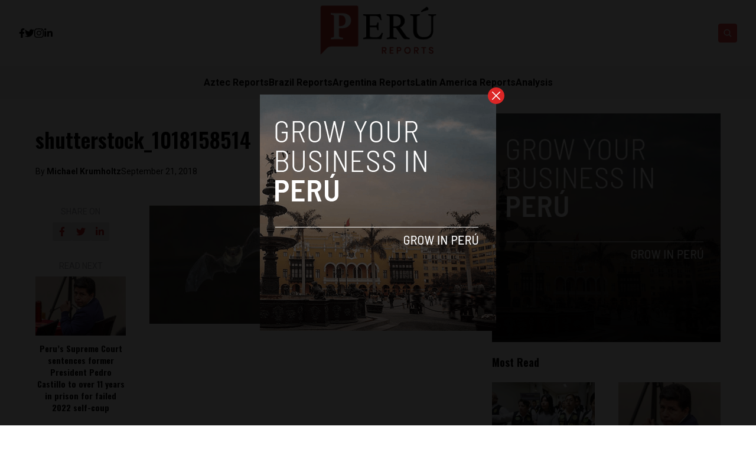

--- FILE ---
content_type: text/html; charset=UTF-8
request_url: https://www.perureports.com/perus-tingo-maria-national-park-recognized-as-one-of-worlds-most-important-bat-habitats/8498/shutterstock_1018158514/
body_size: 12007
content:


<!DOCTYPE html>
<html lang="en">
<head>
  <meta charset="UTF-8">
  <meta http-equiv="X-UA-Compatible" content="IE=edge">
  <meta name="viewport" content="width=device-width, initial-scale=1.0">
  <link rel="icon" type="image/png" href="https://www.perureports.com/wp-content/themes/reports/assets/images/favicon.png">
  <link rel="stylesheet" href="https://www.perureports.com/wp-content/themes/reports/assets/css/tailwindstyle.css">
  <!-- <script src="https://cdn.tailwindcss.com"></script> -->
  <link rel="preconnect" href="https://fonts.googleapis.com">
  <link rel="preconnect" href="https://fonts.gstatic.com" crossorigin>
  <link rel="stylesheet" href="https://www.perureports.com/wp-content/themes/reports/assets/css/main.css">
  <title>shutterstock_1018158514 | Perú Reports</title>
  
  <!-- Google Tag Manager -->

      <script>(function(w,d,s,l,i){w[l]=w[l]||[];w[l].push({'gtm.start':
    new Date().getTime(),event:'gtm.js'});var f=d.getElementsByTagName(s)[0],
    j=d.createElement(s),dl=l!='dataLayer'?'&l='+l:'';j.async=true;j.src=
    'https://www.googletagmanager.com/gtm.js?id='+i+dl;f.parentNode.insertBefore(j,f);
    })(window,document,'script','dataLayer','GTM-TMPQ887');</script>
    <!-- End Google Tag Manager -->

  <meta name='robots' content='index, follow, max-image-preview:large, max-snippet:-1, max-video-preview:-1' />

	<!-- This site is optimized with the Yoast SEO plugin v26.7 - https://yoast.com/wordpress/plugins/seo/ -->
	<link rel="canonical" href="https://www.perureports.com/perus-tingo-maria-national-park-recognized-as-one-of-worlds-most-important-bat-habitats/8498/shutterstock_1018158514/" />
	<meta property="og:locale" content="en_US" />
	<meta property="og:type" content="article" />
	<meta property="og:title" content="shutterstock_1018158514 | Perú Reports" />
	<meta property="og:url" content="https://www.perureports.com/perus-tingo-maria-national-park-recognized-as-one-of-worlds-most-important-bat-habitats/8498/shutterstock_1018158514/" />
	<meta property="og:site_name" content="Perú Reports" />
	<meta property="og:image" content="https://www.perureports.com/perus-tingo-maria-national-park-recognized-as-one-of-worlds-most-important-bat-habitats/8498/shutterstock_1018158514" />
	<meta property="og:image:width" content="500" />
	<meta property="og:image:height" content="334" />
	<meta property="og:image:type" content="image/jpeg" />
	<meta name="twitter:card" content="summary_large_image" />
	<script type="application/ld+json" class="yoast-schema-graph">{"@context":"https://schema.org","@graph":[{"@type":"WebPage","@id":"https://www.perureports.com/perus-tingo-maria-national-park-recognized-as-one-of-worlds-most-important-bat-habitats/8498/shutterstock_1018158514/","url":"https://www.perureports.com/perus-tingo-maria-national-park-recognized-as-one-of-worlds-most-important-bat-habitats/8498/shutterstock_1018158514/","name":"shutterstock_1018158514 | Perú Reports","isPartOf":{"@id":"https://34.214.86.224/#website"},"primaryImageOfPage":{"@id":"https://www.perureports.com/perus-tingo-maria-national-park-recognized-as-one-of-worlds-most-important-bat-habitats/8498/shutterstock_1018158514/#primaryimage"},"image":{"@id":"https://www.perureports.com/perus-tingo-maria-national-park-recognized-as-one-of-worlds-most-important-bat-habitats/8498/shutterstock_1018158514/#primaryimage"},"thumbnailUrl":"https://www.perureports.com/wp-content/uploads/2018/09/shutterstock_1018158514.jpg","datePublished":"2018-09-21T21:17:17+00:00","breadcrumb":{"@id":"https://www.perureports.com/perus-tingo-maria-national-park-recognized-as-one-of-worlds-most-important-bat-habitats/8498/shutterstock_1018158514/#breadcrumb"},"inLanguage":"en-US","potentialAction":[{"@type":"ReadAction","target":["https://www.perureports.com/perus-tingo-maria-national-park-recognized-as-one-of-worlds-most-important-bat-habitats/8498/shutterstock_1018158514/"]}]},{"@type":"ImageObject","inLanguage":"en-US","@id":"https://www.perureports.com/perus-tingo-maria-national-park-recognized-as-one-of-worlds-most-important-bat-habitats/8498/shutterstock_1018158514/#primaryimage","url":"https://www.perureports.com/wp-content/uploads/2018/09/shutterstock_1018158514.jpg","contentUrl":"https://www.perureports.com/wp-content/uploads/2018/09/shutterstock_1018158514.jpg","width":500,"height":334},{"@type":"BreadcrumbList","@id":"https://www.perureports.com/perus-tingo-maria-national-park-recognized-as-one-of-worlds-most-important-bat-habitats/8498/shutterstock_1018158514/#breadcrumb","itemListElement":[{"@type":"ListItem","position":1,"name":"Home","item":"https://34.214.86.224/"},{"@type":"ListItem","position":2,"name":"Peru&#8217;s Tingo María National Park recognized as one of world&#8217;s most important bat habitats","item":"https://www.perureports.com/perus-tingo-maria-national-park-recognized-as-one-of-worlds-most-important-bat-habitats/8498/"},{"@type":"ListItem","position":3,"name":"shutterstock_1018158514"}]},{"@type":"WebSite","@id":"https://34.214.86.224/#website","url":"https://34.214.86.224/","name":"Perú Reports","description":"The largest English news publication in Peru.","potentialAction":[{"@type":"SearchAction","target":{"@type":"EntryPoint","urlTemplate":"https://34.214.86.224/?s={search_term_string}"},"query-input":{"@type":"PropertyValueSpecification","valueRequired":true,"valueName":"search_term_string"}}],"inLanguage":"en-US"}]}</script>
	<!-- / Yoast SEO plugin. -->


<link rel='dns-prefetch' href='//www.googletagmanager.com' />
<link rel="alternate" type="application/rss+xml" title="Perú Reports &raquo; shutterstock_1018158514 Comments Feed" href="https://www.perureports.com/perus-tingo-maria-national-park-recognized-as-one-of-worlds-most-important-bat-habitats/8498/shutterstock_1018158514/feed/" />
<link rel="alternate" title="oEmbed (JSON)" type="application/json+oembed" href="https://www.perureports.com/wp-json/oembed/1.0/embed?url=https%3A%2F%2Fwww.perureports.com%2Fperus-tingo-maria-national-park-recognized-as-one-of-worlds-most-important-bat-habitats%2F8498%2Fshutterstock_1018158514%2F" />
<link rel="alternate" title="oEmbed (XML)" type="text/xml+oembed" href="https://www.perureports.com/wp-json/oembed/1.0/embed?url=https%3A%2F%2Fwww.perureports.com%2Fperus-tingo-maria-national-park-recognized-as-one-of-worlds-most-important-bat-habitats%2F8498%2Fshutterstock_1018158514%2F&#038;format=xml" />
<style id='wp-img-auto-sizes-contain-inline-css' type='text/css'>
img:is([sizes=auto i],[sizes^="auto," i]){contain-intrinsic-size:3000px 1500px}
/*# sourceURL=wp-img-auto-sizes-contain-inline-css */
</style>
<style id='wp-emoji-styles-inline-css' type='text/css'>

	img.wp-smiley, img.emoji {
		display: inline !important;
		border: none !important;
		box-shadow: none !important;
		height: 1em !important;
		width: 1em !important;
		margin: 0 0.07em !important;
		vertical-align: -0.1em !important;
		background: none !important;
		padding: 0 !important;
	}
/*# sourceURL=wp-emoji-styles-inline-css */
</style>
<style id='wp-block-library-inline-css' type='text/css'>
:root{--wp-block-synced-color:#7a00df;--wp-block-synced-color--rgb:122,0,223;--wp-bound-block-color:var(--wp-block-synced-color);--wp-editor-canvas-background:#ddd;--wp-admin-theme-color:#007cba;--wp-admin-theme-color--rgb:0,124,186;--wp-admin-theme-color-darker-10:#006ba1;--wp-admin-theme-color-darker-10--rgb:0,107,160.5;--wp-admin-theme-color-darker-20:#005a87;--wp-admin-theme-color-darker-20--rgb:0,90,135;--wp-admin-border-width-focus:2px}@media (min-resolution:192dpi){:root{--wp-admin-border-width-focus:1.5px}}.wp-element-button{cursor:pointer}:root .has-very-light-gray-background-color{background-color:#eee}:root .has-very-dark-gray-background-color{background-color:#313131}:root .has-very-light-gray-color{color:#eee}:root .has-very-dark-gray-color{color:#313131}:root .has-vivid-green-cyan-to-vivid-cyan-blue-gradient-background{background:linear-gradient(135deg,#00d084,#0693e3)}:root .has-purple-crush-gradient-background{background:linear-gradient(135deg,#34e2e4,#4721fb 50%,#ab1dfe)}:root .has-hazy-dawn-gradient-background{background:linear-gradient(135deg,#faaca8,#dad0ec)}:root .has-subdued-olive-gradient-background{background:linear-gradient(135deg,#fafae1,#67a671)}:root .has-atomic-cream-gradient-background{background:linear-gradient(135deg,#fdd79a,#004a59)}:root .has-nightshade-gradient-background{background:linear-gradient(135deg,#330968,#31cdcf)}:root .has-midnight-gradient-background{background:linear-gradient(135deg,#020381,#2874fc)}:root{--wp--preset--font-size--normal:16px;--wp--preset--font-size--huge:42px}.has-regular-font-size{font-size:1em}.has-larger-font-size{font-size:2.625em}.has-normal-font-size{font-size:var(--wp--preset--font-size--normal)}.has-huge-font-size{font-size:var(--wp--preset--font-size--huge)}.has-text-align-center{text-align:center}.has-text-align-left{text-align:left}.has-text-align-right{text-align:right}.has-fit-text{white-space:nowrap!important}#end-resizable-editor-section{display:none}.aligncenter{clear:both}.items-justified-left{justify-content:flex-start}.items-justified-center{justify-content:center}.items-justified-right{justify-content:flex-end}.items-justified-space-between{justify-content:space-between}.screen-reader-text{border:0;clip-path:inset(50%);height:1px;margin:-1px;overflow:hidden;padding:0;position:absolute;width:1px;word-wrap:normal!important}.screen-reader-text:focus{background-color:#ddd;clip-path:none;color:#444;display:block;font-size:1em;height:auto;left:5px;line-height:normal;padding:15px 23px 14px;text-decoration:none;top:5px;width:auto;z-index:100000}html :where(.has-border-color){border-style:solid}html :where([style*=border-top-color]){border-top-style:solid}html :where([style*=border-right-color]){border-right-style:solid}html :where([style*=border-bottom-color]){border-bottom-style:solid}html :where([style*=border-left-color]){border-left-style:solid}html :where([style*=border-width]){border-style:solid}html :where([style*=border-top-width]){border-top-style:solid}html :where([style*=border-right-width]){border-right-style:solid}html :where([style*=border-bottom-width]){border-bottom-style:solid}html :where([style*=border-left-width]){border-left-style:solid}html :where(img[class*=wp-image-]){height:auto;max-width:100%}:where(figure){margin:0 0 1em}html :where(.is-position-sticky){--wp-admin--admin-bar--position-offset:var(--wp-admin--admin-bar--height,0px)}@media screen and (max-width:600px){html :where(.is-position-sticky){--wp-admin--admin-bar--position-offset:0px}}

/*# sourceURL=wp-block-library-inline-css */
</style>
<style id='classic-theme-styles-inline-css' type='text/css'>
/*! This file is auto-generated */
.wp-block-button__link{color:#fff;background-color:#32373c;border-radius:9999px;box-shadow:none;text-decoration:none;padding:calc(.667em + 2px) calc(1.333em + 2px);font-size:1.125em}.wp-block-file__button{background:#32373c;color:#fff;text-decoration:none}
/*# sourceURL=/wp-includes/css/classic-themes.min.css */
</style>

<!-- Google tag (gtag.js) snippet added by Site Kit -->
<!-- Google Analytics snippet added by Site Kit -->
<script type="text/javascript" src="https://www.googletagmanager.com/gtag/js?id=GT-KTRXLPV" id="google_gtagjs-js" async></script>
<script type="text/javascript" id="google_gtagjs-js-after">
/* <![CDATA[ */
window.dataLayer = window.dataLayer || [];function gtag(){dataLayer.push(arguments);}
gtag("set","linker",{"domains":["www.perureports.com"]});
gtag("js", new Date());
gtag("set", "developer_id.dZTNiMT", true);
gtag("config", "GT-KTRXLPV");
//# sourceURL=google_gtagjs-js-after
/* ]]> */
</script>
<link rel="https://api.w.org/" href="https://www.perureports.com/wp-json/" /><link rel="alternate" title="JSON" type="application/json" href="https://www.perureports.com/wp-json/wp/v2/media/8499" /><link rel="EditURI" type="application/rsd+xml" title="RSD" href="https://www.perureports.com/xmlrpc.php?rsd" />
<meta name="generator" content="WordPress 6.9" />
<link rel='shortlink' href='https://www.perureports.com/?p=8499' />
<meta name="generator" content="Site Kit by Google 1.168.0" /><link rel="icon" href="https://www.perureports.com/wp-content/uploads/2022/05/cropped-image-1-32x32.png" sizes="32x32" />
<link rel="icon" href="https://www.perureports.com/wp-content/uploads/2022/05/cropped-image-1-192x192.png" sizes="192x192" />
<link rel="apple-touch-icon" href="https://www.perureports.com/wp-content/uploads/2022/05/cropped-image-1-180x180.png" />
<meta name="msapplication-TileImage" content="https://www.perureports.com/wp-content/uploads/2022/05/cropped-image-1-270x270.png" />
</head>
<body data-rsssl=1>

  <!-- Google Tag Manager (noscript) -->
  <noscript><iframe src="https://www.googletagmanager.com/ns.html?id=GTM-TMPQ887" height="0" width="0" style="display:none;visibility:hidden"></iframe></noscript>
  <!-- End Google Tag Manager (noscript) -->


  
  <div id="modal" class="fixed z-[100] inset-0 overflow-y-auto w-full h-full hidden">
    <div class="flex items-center justify-center min-h-screen">
      <div class="fixed inset-0 bg-black opacity-90 z-[110]"></div>

      <div class="max-[767px]:w-[240px] rounded-lg max-w-md mx-auto z-[115] relative" onclick="closeModal()">
        <button class="w-7 h-7 rounded-full duration-150 hover:scale-105 bg-red-600 absolute -top-3 -right-3.5 text-white hover:text-gray-800">
          <div class="flex w-full h-full items-center justify-center">
            <img src="https://www.perureports.com/wp-content/themes/reports/assets/images/icon-close-white.svg" alt="icon close modal">
          </div>
        </button>

        <div class="text-center">
          <a href="https://perureports.com/grow-your-startup-in-peru/" class="block [&_img]:w-full">
            <img src="https://www.perureports.com/wp-content/uploads/2023/04/per.png" alt="">
          </a>
        </div>
      </div>
    </div>
  </div>

<div class="onScrollDown hjs fixed  top-0 left-0 w-full z-50">
  <div class="header">
    <div class="topbar bg-white py-2 transition-all duration-300 relative">

      <div class="lg:w-[95%] 2xl:w-[1440px] m-auto px-4 lg:px-0">
        <div class="w-full flex justify-between items-center gap-2">

          <div class="w-2/5 hidden lg:block">
                        <div class="w-full flex items-center gap-6">
                              <a href="https://www.facebook.com/PeruReports" target="_blank" class="transition-all hover:text-red-500">
                  <svg xmlns="http://www.w3.org/2000/svg" viewBox="0 0 320 512" class="w-2.5 ">
                    <path class="transition-all duration-100" fill="currentColor" d="M279.14 288l14.22-92.66h-88.91v-60.13c0-25.35 12.42-50.06 52.24-50.06h40.42V6.26S260.43 0 225.36 0c-73.22 0-121.08 44.38-121.08 124.72v70.62H22.89V288h81.39v224h100.17V288z"/>
                  </svg>
                </a>
              
                              <a href="https://twitter.com/reportsperu" target="_blank" class="transition-all hover:text-red-500">
                  <svg xmlns="http://www.w3.org/2000/svg" viewBox="0 0 512 512" class="w-4"><path class="transition-all duration-100" fill="currentColor" d="M459.37 151.716c.325 4.548.325 9.097.325 13.645 0 138.72-105.583 298.558-298.558 298.558-59.452 0-114.68-17.219-161.137-47.106 8.447.974 16.568 1.299 25.34 1.299 49.055 0 94.213-16.568 130.274-44.832-46.132-.975-84.792-31.188-98.112-72.772 6.498.974 12.995 1.624 19.818 1.624 9.421 0 18.843-1.3 27.614-3.573-48.081-9.747-84.143-51.98-84.143-102.985v-1.299c13.969 7.797 30.214 12.67 47.431 13.319-28.264-18.843-46.781-51.005-46.781-87.391 0-19.492 5.197-37.36 14.294-52.954 51.655 63.675 129.3 105.258 216.365 109.807-1.624-7.797-2.599-15.918-2.599-24.04 0-57.828 46.782-104.934 104.934-104.934 30.213 0 57.502 12.67 76.67 33.137 23.715-4.548 46.456-13.32 66.599-25.34-7.798 24.366-24.366 44.833-46.132 57.827 21.117-2.273 41.584-8.122 60.426-16.243-14.292 20.791-32.161 39.308-52.628 54.253z"/></svg>
                </a>
              
                              <a href="https://www.instagram.com/perureports/" target="_blank" class="transition-all hover:text-red-500">
                  <svg xmlns="http://www.w3.org/2000/svg" viewBox="0 0 448 512" class="w-4"><path class="transition-all duration-100" fill="currentColor" d="M224.1 141c-63.6 0-114.9 51.3-114.9 114.9s51.3 114.9 114.9 114.9S339 319.5 339 255.9 287.7 141 224.1 141zm0 189.6c-41.1 0-74.7-33.5-74.7-74.7s33.5-74.7 74.7-74.7 74.7 33.5 74.7 74.7-33.6 74.7-74.7 74.7zm146.4-194.3c0 14.9-12 26.8-26.8 26.8-14.9 0-26.8-12-26.8-26.8s12-26.8 26.8-26.8 26.8 12 26.8 26.8zm76.1 27.2c-1.7-35.9-9.9-67.7-36.2-93.9-26.2-26.2-58-34.4-93.9-36.2-37-2.1-147.9-2.1-184.9 0-35.8 1.7-67.6 9.9-93.9 36.1s-34.4 58-36.2 93.9c-2.1 37-2.1 147.9 0 184.9 1.7 35.9 9.9 67.7 36.2 93.9s58 34.4 93.9 36.2c37 2.1 147.9 2.1 184.9 0 35.9-1.7 67.7-9.9 93.9-36.2 26.2-26.2 34.4-58 36.2-93.9 2.1-37 2.1-147.8 0-184.8zM398.8 388c-7.8 19.6-22.9 34.7-42.6 42.6-29.5 11.7-99.5 9-132.1 9s-102.7 2.6-132.1-9c-19.6-7.8-34.7-22.9-42.6-42.6-11.7-29.5-9-99.5-9-132.1s-2.6-102.7 9-132.1c7.8-19.6 22.9-34.7 42.6-42.6 29.5-11.7 99.5-9 132.1-9s102.7-2.6 132.1 9c19.6 7.8 34.7 22.9 42.6 42.6 11.7 29.5 9 99.5 9 132.1s2.7 102.7-9 132.1z"></path></svg>
                </a>
                            
                              <a href="https://www.linkedin.com/company/peru-reports/about/" target="_blank" class="transition-all hover:text-red-500">
                  <svg xmlns="http://www.w3.org/2000/svg" viewBox="0 0 448 512" class="w-4 h-4"><path fill="currentColor" d="M100.28 448H7.4V148.9h92.88zM53.79 108.1C24.09 108.1 0 83.5 0 53.8a53.79 53.79 0 0 1 107.58 0c0 29.7-24.1 54.3-53.79 54.3zM447.9 448h-92.68V302.4c0-34.7-.7-79.2-48.29-79.2-48.29 0-55.69 37.7-55.69 76.7V448h-92.78V148.9h89.08v40.8h1.3c12.4-23.5 42.69-48.3 87.88-48.3 94 0 111.28 61.9 111.28 142.3V448z"></path></svg>
                </a>
              
                          </div>
          </div>

          
          <div class="w-2/5 lg:text-center">
                          <a href="https://www.perureports.com" class="inline-block">
                <img class="w-[120px] lg:w-[200px] lg:m-auto logo transition-all duration-200" src="https://www.perureports.com/wp-content/uploads/2023/01/peru-reports-logo.png" alt="">
              </a>
                      </div>

          <div class="w-2/5 flex items-center justify-end gap-2">
            <div class="relative">
              <div class="fixed w-[95%] left-0 max-[470px]:right-0 top-0 h-[4rem] m-auto min-[471px]:absolute min-[471px]:-left-[13rem] rounded min-[471px]:h-full bg-white border border-zinc-200 min-[471px]:w-[200px] searchModal z-30 transition-all">
                <div class="flex items-center w-full h-full">
                  <div class="w-full pl-2">
                      
                    <div class="flex items-center justify-center w-full h-full">
                      <div class="w-full px-2">
                        <form class="input-group relative flex w-full justify-end " action="https://www.perureports.com" method="GET">
                          <input type="text" name="s" value="" class=" bg-transparent text-sm form-control relative flex-auto min-w-0 block pr-5 font-normal text-gray-70 border-none m-0 focus:outline-none" placeholder="Search">
                          
                          <button type="submit" class="btn font-medium text-xs focus:shadow-lg focus:outline-none flex items-center">
                            <img class="w-5 imgopensearch" src="https://www.perureports.com/wp-content/themes/reports/assets/images/icon-search.svg" alt="reports search">
                          </button>
                        </form>
                      </div>

                      <div class="w-4 pr-2">
                        <button class="font-medium text-xl relative   min-[471px]:hidden" id="closeSearch" style="line-height:1;">x</button>
                      </div>
          
                    </div>
                  </div>
                </div>
              </div>

              <button class="rounded w-8 h-8 text-center bg-red-500 btn p-2 text-white hover:bg-red-800 transition-all duration-300 font-medium text-xs focus:shadow-lg focus:outline-none items-center openSearch" type="button"> 
                <img class="w-4 filter-white imgopensearch" src="https://www.perureports.com/wp-content/themes/reports/assets/images/icon-search.svg" alt="reports search">
                <img class="w-8 filter-white hidden imgclosesearch" src="https://www.perureports.com/wp-content/themes/reports/assets/images/icon-close.svg" alt="reports search">
              </button>
            </div>

            <div class="block lg:hidden">
              <div class="wrap-hamburger" id="hamburgerMobile">
                <span></span>
                <span></span>
                <span></span>
              </div>
            </div>
          </div>
        </div>
      </div>
    </div>

    <div class="menu bg-zinc-100">
      <div class="hidden lg:block mobileNav lg:w-[95%] 2xl:w-[1440px] m-auto px-4 lg:px-0">
        <nav class="text-center lg:flex lg:flex-wrap justify-center gap-x-7 nav">
            
              <div class="relative hasSubmenu">
                <div class="lg:flex items-center gap-2">
                  <a 
                    class="relative py-4 font-semibold transition-all hover:text-red-500"
                    href="https://aztecreports.com/" 
                    target=""
                  >
                    <span>Aztec Reports</span>
                  </a>
                                  </div>
                              </div>
              
              <div class="relative hasSubmenu">
                <div class="lg:flex items-center gap-2">
                  <a 
                    class="relative py-4 font-semibold transition-all hover:text-red-500"
                    href="https://brazilreports.com/" 
                    target=""
                  >
                    <span>Brazil Reports</span>
                  </a>
                                  </div>
                              </div>
              
              <div class="relative hasSubmenu">
                <div class="lg:flex items-center gap-2">
                  <a 
                    class="relative py-4 font-semibold transition-all hover:text-red-500"
                    href="https://argentinareports.com" 
                    target=""
                  >
                    <span>Argentina Reports</span>
                  </a>
                                  </div>
                              </div>
              
              <div class="relative hasSubmenu">
                <div class="lg:flex items-center gap-2">
                  <a 
                    class="relative py-4 font-semibold transition-all hover:text-red-500"
                    href="https://latinamericareports.com/" 
                    target=""
                  >
                    <span>Latin America Reports</span>
                  </a>
                                  </div>
                              </div>
              
              <div class="relative hasSubmenu">
                <div class="lg:flex items-center gap-2">
                  <a 
                    class="relative py-4 font-semibold transition-all hover:text-red-500"
                    href="https://www.perureports.com/analysis/" 
                    target=""
                  >
                    <span>Analysis</span>
                  </a>
                                  </div>
                              </div>
                              </nav>

        <div class="block lg:hidden">
          <div class="w-full flex items-center justify-center gap-6 mt-6">

            
                          <a href="https://www.facebook.com/PeruReports" target="_blank">
                <svg xmlns="http://www.w3.org/2000/svg" viewBox="0 0 320 512" class="w-2.5 ">
                  <path class="transition-all duration-100" fill="currentColor" d="M279.14 288l14.22-92.66h-88.91v-60.13c0-25.35 12.42-50.06 52.24-50.06h40.42V6.26S260.43 0 225.36 0c-73.22 0-121.08 44.38-121.08 124.72v70.62H22.89V288h81.39v224h100.17V288z"/>
                </svg>
              </a>
            
                          <a href="https://twitter.com/reportsperu" target="_blank">
                <svg xmlns="http://www.w3.org/2000/svg" viewBox="0 0 512 512" class="w-4"><path fill="currentColor" d="M459.37 151.716c.325 4.548.325 9.097.325 13.645 0 138.72-105.583 298.558-298.558 298.558-59.452 0-114.68-17.219-161.137-47.106 8.447.974 16.568 1.299 25.34 1.299 49.055 0 94.213-16.568 130.274-44.832-46.132-.975-84.792-31.188-98.112-72.772 6.498.974 12.995 1.624 19.818 1.624 9.421 0 18.843-1.3 27.614-3.573-48.081-9.747-84.143-51.98-84.143-102.985v-1.299c13.969 7.797 30.214 12.67 47.431 13.319-28.264-18.843-46.781-51.005-46.781-87.391 0-19.492 5.197-37.36 14.294-52.954 51.655 63.675 129.3 105.258 216.365 109.807-1.624-7.797-2.599-15.918-2.599-24.04 0-57.828 46.782-104.934 104.934-104.934 30.213 0 57.502 12.67 76.67 33.137 23.715-4.548 46.456-13.32 66.599-25.34-7.798 24.366-24.366 44.833-46.132 57.827 21.117-2.273 41.584-8.122 60.426-16.243-14.292 20.791-32.161 39.308-52.628 54.253z"/></svg>
              </a>
            
                          <a href="https://www.instagram.com/perureports/" target="_blank">
                <svg xmlns="http://www.w3.org/2000/svg" viewBox="0 0 448 512" class="w-4"><path fill="currentColor" d="M224.1 141c-63.6 0-114.9 51.3-114.9 114.9s51.3 114.9 114.9 114.9S339 319.5 339 255.9 287.7 141 224.1 141zm0 189.6c-41.1 0-74.7-33.5-74.7-74.7s33.5-74.7 74.7-74.7 74.7 33.5 74.7 74.7-33.6 74.7-74.7 74.7zm146.4-194.3c0 14.9-12 26.8-26.8 26.8-14.9 0-26.8-12-26.8-26.8s12-26.8 26.8-26.8 26.8 12 26.8 26.8zm76.1 27.2c-1.7-35.9-9.9-67.7-36.2-93.9-26.2-26.2-58-34.4-93.9-36.2-37-2.1-147.9-2.1-184.9 0-35.8 1.7-67.6 9.9-93.9 36.1s-34.4 58-36.2 93.9c-2.1 37-2.1 147.9 0 184.9 1.7 35.9 9.9 67.7 36.2 93.9s58 34.4 93.9 36.2c37 2.1 147.9 2.1 184.9 0 35.9-1.7 67.7-9.9 93.9-36.2 26.2-26.2 34.4-58 36.2-93.9 2.1-37 2.1-147.8 0-184.8zM398.8 388c-7.8 19.6-22.9 34.7-42.6 42.6-29.5 11.7-99.5 9-132.1 9s-102.7 2.6-132.1-9c-19.6-7.8-34.7-22.9-42.6-42.6-11.7-29.5-9-99.5-9-132.1s-2.6-102.7 9-132.1c7.8-19.6 22.9-34.7 42.6-42.6 29.5-11.7 99.5-9 132.1-9s102.7-2.6 132.1 9c19.6 7.8 34.7 22.9 42.6 42.6 11.7 29.5 9 99.5 9 132.1s2.7 102.7-9 132.1z"></path></svg>
              </a>
                        
                          <a href="https://www.linkedin.com/company/peru-reports/about/" target="_blank">
                <svg xmlns="http://www.w3.org/2000/svg" viewBox="0 0 448 512" class="w-4 h-4"><path fill="currentColor" d="M100.28 448H7.4V148.9h92.88zM53.79 108.1C24.09 108.1 0 83.5 0 53.8a53.79 53.79 0 0 1 107.58 0c0 29.7-24.1 54.3-53.79 54.3zM447.9 448h-92.68V302.4c0-34.7-.7-79.2-48.29-79.2-48.29 0-55.69 37.7-55.69 76.7V448h-92.78V148.9h89.08v40.8h1.3c12.4-23.5 42.69-48.3 87.88-48.3 94 0 111.28 61.9 111.28 142.3V448z"></path></svg>
              </a>
            
                      </div>
        </div>
      </div>
    </div>
  </div>
</div>

<div class="pt-24 lg:pt-48"></div>


<main class="">
  <section class="max-[1150px]:px-5">
		<div class="container m-auto w-full min-[1200px]:w-[1160px]">
			<div class="min-[992px]:flex gap-8">
				<div class="w-full min-[992px]:w-2/3">
					<article class="article">

            <div class="mb-6">
                          </div>

            <h1 class="mb-6 text-base lg:text-4xl font-semibold leading-snug font-oswald">shutterstock_1018158514</h1>
            
                          <div class="flex items-center relative text-sm gap-2 mb-6">
                <span class="z-10 relative">By <a href="https://www.perureports.com/author/michael-krumholtz/" class="article-author font-bold">Michael Krumholtz </a></span>
                <span class="block z-10 relative"> September 21, 2018 </span>
              </div>
            
            <div class="[&_img]:w-full relative mb-6">
              <div class="overflow-hidden h-full relative">
                <a href="https://www.perureports.com/perus-tingo-maria-national-park-recognized-as-one-of-worlds-most-important-bat-habitats/8498/shutterstock_1018158514/" class="block w-full h-full z-10 relative">
                                  </a>
              </div>
            </div>

            <div class="px-5 mb-5">
              <div class="-ml-5 -mr-5 min-[768px]:flex gap-y-4 flex-wrap">
                <div class="hidden md:block min-[768px]:w-1/4 pr-10 text-center">

                  <div style="position:sticky; top: 3.5rem;">
                    <h4 class="font-normal text-sm text-zinc-400 w-full mb-2">SHARE ON</h4>
  
                    <div class="flex w-full justify-center gap-2 mb-8">
                      <a href="#"  class="w-8 h-8 rounded-sm bg-zinc-200" onclick="window.open('https://www.facebook.com/sharer/sharer.php?u=https://www.perureports.com/perus-tingo-maria-national-park-recognized-as-one-of-worlds-most-important-bat-habitats/8498/shutterstock_1018158514/','popup','width=600,height=600'); return false;">
  <div class="flex items-center justify-center w-full h-full text-red-700">
    <svg xmlns="http://www.w3.org/2000/svg" viewBox="0 0 320 512" class="w-2.5 ">
      <path class="transition-all duration-100" fill="currentColor" d="M279.14 288l14.22-92.66h-88.91v-60.13c0-25.35 12.42-50.06 52.24-50.06h40.42V6.26S260.43 0 225.36 0c-73.22 0-121.08 44.38-121.08 124.72v70.62H22.89V288h81.39v224h100.17V288z"/>
    </svg>
  </div>
</a>

<a href="#"  class="w-8 h-8 rounded-sm bg-zinc-200" onclick="window.open('https://twitter.com/share?url=https://www.perureports.com/perus-tingo-maria-national-park-recognized-as-one-of-worlds-most-important-bat-habitats/8498/shutterstock_1018158514/','popup','width=600,height=600'); return false;">
  <div class="flex items-center justify-center w-full h-full text-red-700">
    <svg xmlns="http://www.w3.org/2000/svg" viewBox="0 0 512 512" class="w-4"><path class="transition-all duration-100" fill="currentColor" d="M459.37 151.716c.325 4.548.325 9.097.325 13.645 0 138.72-105.583 298.558-298.558 298.558-59.452 0-114.68-17.219-161.137-47.106 8.447.974 16.568 1.299 25.34 1.299 49.055 0 94.213-16.568 130.274-44.832-46.132-.975-84.792-31.188-98.112-72.772 6.498.974 12.995 1.624 19.818 1.624 9.421 0 18.843-1.3 27.614-3.573-48.081-9.747-84.143-51.98-84.143-102.985v-1.299c13.969 7.797 30.214 12.67 47.431 13.319-28.264-18.843-46.781-51.005-46.781-87.391 0-19.492 5.197-37.36 14.294-52.954 51.655 63.675 129.3 105.258 216.365 109.807-1.624-7.797-2.599-15.918-2.599-24.04 0-57.828 46.782-104.934 104.934-104.934 30.213 0 57.502 12.67 76.67 33.137 23.715-4.548 46.456-13.32 66.599-25.34-7.798 24.366-24.366 44.833-46.132 57.827 21.117-2.273 41.584-8.122 60.426-16.243-14.292 20.791-32.161 39.308-52.628 54.253z"/></svg>
  </div>
</a>

<a href="#"  class="w-8 h-8 rounded-sm bg-zinc-200" onclick="window.open('https://www.linkedin.com/sharing/share-offsite/?url=https://www.perureports.com/perus-tingo-maria-national-park-recognized-as-one-of-worlds-most-important-bat-habitats/8498/shutterstock_1018158514/','popup','width=600,height=600'); return false;">
  <div class="flex items-center justify-center w-full h-full text-red-700">
    <svg xmlns="http://www.w3.org/2000/svg" viewBox="0 0 448 512" class="w-4 h-4"><path fill="currentColor" d="M100.28 448H7.4V148.9h92.88zM53.79 108.1C24.09 108.1 0 83.5 0 53.8a53.79 53.79 0 0 1 107.58 0c0 29.7-24.1 54.3-53.79 54.3zM447.9 448h-92.68V302.4c0-34.7-.7-79.2-48.29-79.2-48.29 0-55.69 37.7-55.69 76.7V448h-92.78V148.9h89.08v40.8h1.3c12.4-23.5 42.69-48.3 87.88-48.3 94 0 111.28 61.9 111.28 142.3V448z"/></svg>
  </div>
</a>                    </div>

                    <h4 class="font-normal text-sm text-zinc-400 w-full mb-2">READ NEXT</h4>

                                          <article>
                        <div class="w-full h-[100px] imgfit mb-3">
                          <a href="https://www.perureports.com/perus-supreme-court-sentences-former-president-pedro-castillo-to-over-11-years-in-prison-for-failed-2022-self-coup/10686/" class="block w-full h-full">
                            <img width="1024" height="683" src="https://www.perureports.com/wp-content/uploads/2025/11/PedroCastillo_271125-1024x683.jpg" class="attachment-large size-large wp-post-image" alt="" decoding="async" loading="lazy" srcset="https://www.perureports.com/wp-content/uploads/2025/11/PedroCastillo_271125-1024x683.jpg 1024w, https://www.perureports.com/wp-content/uploads/2025/11/PedroCastillo_271125-300x200.jpg 300w, https://www.perureports.com/wp-content/uploads/2025/11/PedroCastillo_271125-768x512.jpg 768w, https://www.perureports.com/wp-content/uploads/2025/11/PedroCastillo_271125-1536x1024.jpg 1536w, https://www.perureports.com/wp-content/uploads/2025/11/PedroCastillo_271125.jpg 1800w" sizes="auto, (max-width: 1024px) 100vw, 1024px" />                          </a>
                        </div>

                        <h2 class="font-bold text-sm mb-2 font-oswald">
                          <a href="https://www.perureports.com/perus-supreme-court-sentences-former-president-pedro-castillo-to-over-11-years-in-prison-for-failed-2022-self-coup/10686/">Peru’s Supreme Court sentences former President Pedro Castillo to over 11 years in prison for failed 2022 self-coup</a>
                        </h2>
                        
                      </article>
                                                          </div>
                </div>

                
                <div class="w-full min-[768px]:w-3/4">
                  <div class="article-content opacity-90">
                    <p class="attachment"><a href='https://www.perureports.com/wp-content/uploads/2018/09/shutterstock_1018158514.jpg'><img fetchpriority="high" decoding="async" width="300" height="200" src="https://www.perureports.com/wp-content/uploads/2018/09/shutterstock_1018158514-300x200.jpg" class="attachment-medium size-medium" alt="" srcset="https://www.perureports.com/wp-content/uploads/2018/09/shutterstock_1018158514-300x200.jpg 300w, https://www.perureports.com/wp-content/uploads/2018/09/shutterstock_1018158514.jpg 500w" sizes="(max-width: 300px) 100vw, 300px" /></a></p>
                  </div>
                </div>

                 <!-- end post while -->
              </div>
            </div>

            <div class="my-5">
              <div class="flex items-center justify-between">

                <div class="w-1/2">
                  <h4 class="font-normal text-sm text-zinc-400 w-full">SHARE ON</h4>
                </div>

                <div class="w-1/2 lg:text-right">
                  <div class="flex w-full items-center gap-2 justify-end">
                    <a href="#"  class="w-8 h-8 rounded-sm bg-zinc-200" onclick="window.open('https://www.facebook.com/sharer/sharer.php?u=https://www.perureports.com/perus-tingo-maria-national-park-recognized-as-one-of-worlds-most-important-bat-habitats/8498/shutterstock_1018158514/','popup','width=600,height=600'); return false;">
  <div class="flex items-center justify-center w-full h-full text-red-700">
    <svg xmlns="http://www.w3.org/2000/svg" viewBox="0 0 320 512" class="w-2.5 ">
      <path class="transition-all duration-100" fill="currentColor" d="M279.14 288l14.22-92.66h-88.91v-60.13c0-25.35 12.42-50.06 52.24-50.06h40.42V6.26S260.43 0 225.36 0c-73.22 0-121.08 44.38-121.08 124.72v70.62H22.89V288h81.39v224h100.17V288z"/>
    </svg>
  </div>
</a>

<a href="#"  class="w-8 h-8 rounded-sm bg-zinc-200" onclick="window.open('https://twitter.com/share?url=https://www.perureports.com/perus-tingo-maria-national-park-recognized-as-one-of-worlds-most-important-bat-habitats/8498/shutterstock_1018158514/','popup','width=600,height=600'); return false;">
  <div class="flex items-center justify-center w-full h-full text-red-700">
    <svg xmlns="http://www.w3.org/2000/svg" viewBox="0 0 512 512" class="w-4"><path class="transition-all duration-100" fill="currentColor" d="M459.37 151.716c.325 4.548.325 9.097.325 13.645 0 138.72-105.583 298.558-298.558 298.558-59.452 0-114.68-17.219-161.137-47.106 8.447.974 16.568 1.299 25.34 1.299 49.055 0 94.213-16.568 130.274-44.832-46.132-.975-84.792-31.188-98.112-72.772 6.498.974 12.995 1.624 19.818 1.624 9.421 0 18.843-1.3 27.614-3.573-48.081-9.747-84.143-51.98-84.143-102.985v-1.299c13.969 7.797 30.214 12.67 47.431 13.319-28.264-18.843-46.781-51.005-46.781-87.391 0-19.492 5.197-37.36 14.294-52.954 51.655 63.675 129.3 105.258 216.365 109.807-1.624-7.797-2.599-15.918-2.599-24.04 0-57.828 46.782-104.934 104.934-104.934 30.213 0 57.502 12.67 76.67 33.137 23.715-4.548 46.456-13.32 66.599-25.34-7.798 24.366-24.366 44.833-46.132 57.827 21.117-2.273 41.584-8.122 60.426-16.243-14.292 20.791-32.161 39.308-52.628 54.253z"/></svg>
  </div>
</a>

<a href="#"  class="w-8 h-8 rounded-sm bg-zinc-200" onclick="window.open('https://www.linkedin.com/sharing/share-offsite/?url=https://www.perureports.com/perus-tingo-maria-national-park-recognized-as-one-of-worlds-most-important-bat-habitats/8498/shutterstock_1018158514/','popup','width=600,height=600'); return false;">
  <div class="flex items-center justify-center w-full h-full text-red-700">
    <svg xmlns="http://www.w3.org/2000/svg" viewBox="0 0 448 512" class="w-4 h-4"><path fill="currentColor" d="M100.28 448H7.4V148.9h92.88zM53.79 108.1C24.09 108.1 0 83.5 0 53.8a53.79 53.79 0 0 1 107.58 0c0 29.7-24.1 54.3-53.79 54.3zM447.9 448h-92.68V302.4c0-34.7-.7-79.2-48.29-79.2-48.29 0-55.69 37.7-55.69 76.7V448h-92.78V148.9h89.08v40.8h1.3c12.4-23.5 42.69-48.3 87.88-48.3 94 0 111.28 61.9 111.28 142.3V448z"/></svg>
  </div>
</a>                  </div>
                </div>
              </div>
            </div>

            <div class="max-[500px]:text-center min-[500px]:flex items-center gap-5 mb-10 p-6 bg-zinc-100 rounded">
              <div>
                <a href="https://www.perureports.com/author/michael-krumholtz/">
                  <div class="rounded-full w-20 h-20 imgfit imgfitRoundedFull m-auto">
                    <img alt='' src='https://secure.gravatar.com/avatar/1736a516c6c5e139cf5c65fa9b20f1411359863a0d0ac9ab1c9e1bdcb4b5c988?s=80&#038;d=blank&#038;r=g' srcset='https://secure.gravatar.com/avatar/1736a516c6c5e139cf5c65fa9b20f1411359863a0d0ac9ab1c9e1bdcb4b5c988?s=160&#038;d=blank&#038;r=g 2x' class='avatar avatar-80 photo' height='80' width='80' loading='lazy' decoding='async'/>                  </div>
                </a>
              </div>
    
              <h4 class="font-medium">
                <a href="https://www.perureports.com/author/michael-krumholtz/">
                  <p class="mb-2">Michael Krumholtz</p>
                  <p class="text-sm font-normal"></p>
                </a>
              </h4>
            </div>
            
            <div class="w-full lg:mt-0">
              <h3 class="text-2xl font-bold uppercase mb-10">You Might Also Enjoy</h3>

              <div class="grid xl:grid-cols-3 gap-6">
                                    <article class="mb-6 pb-6 border-b border-zinc-300">
                      <div class="h-[210px] relative mb-3 imgfit">
                        <a href="https://www.perureports.com/peru-comes-up-short-to-costa-rica-3-2/8702/" class="block w-full h-full">
                          <img width="1024" height="762" src="https://www.perureports.com/wp-content/uploads/2018/11/Screen-Shot-2018-11-20-at-8.49.35-PM-1024x762.png" class="attachment-large size-large wp-post-image" alt="peru costa rica" decoding="async" loading="lazy" srcset="https://www.perureports.com/wp-content/uploads/2018/11/Screen-Shot-2018-11-20-at-8.49.35-PM-1024x762.png 1024w, https://www.perureports.com/wp-content/uploads/2018/11/Screen-Shot-2018-11-20-at-8.49.35-PM-300x223.png 300w, https://www.perureports.com/wp-content/uploads/2018/11/Screen-Shot-2018-11-20-at-8.49.35-PM-768x571.png 768w, https://www.perureports.com/wp-content/uploads/2018/11/Screen-Shot-2018-11-20-at-8.49.35-PM-822x612.png 822w, https://www.perureports.com/wp-content/uploads/2018/11/Screen-Shot-2018-11-20-at-8.49.35-PM.png 1524w" sizes="auto, (max-width: 1024px) 100vw, 1024px" />                          <div class="absolute top-0 left-0 w-full h-full bg-gradient-to-t from-black to-transparent opacity-30"></div>
                        </a>
            
                                                  <h4 class="absolute bottom-2 left-2">
                            <a href="https://www.perureports.com/analysis/" class="px-2 py-1 bg-red-500 text-white text-xs z-20 block">Analysis</a>
                          </h4>
                                    
                      </div>
            
                      <h2 class="font-bold text-lg mb-3 font-oswald">
                        <a href="https://www.perureports.com/peru-comes-up-short-to-costa-rica-3-2/8702/">
                          Peru comes up short to Costa Rica 3-2                        </a>
                      </h2>
            
            
                      <div class="text-xs">
                        By <a href="https://www.perureports.com/author/michael-krumholtz/" class="font-bold">Michael Krumholtz - </a> November 20, 2018                      </div>
                    </article>
                                    <article class="mb-6 pb-6 border-b border-zinc-300">
                      <div class="h-[210px] relative mb-3 imgfit">
                        <a href="https://www.perureports.com/pro-surfer-anali-gomez/5982/" class="block w-full h-full">
                          <img width="720" height="266" src="https://www.perureports.com/wp-content/uploads/2017/11/541314_353271521402876_1866020346_n.jpg" class="attachment-large size-large wp-post-image" alt="Pro surfer, Anali Gomez carves up the competition to take South American title" decoding="async" loading="lazy" srcset="https://www.perureports.com/wp-content/uploads/2017/11/541314_353271521402876_1866020346_n.jpg 720w, https://www.perureports.com/wp-content/uploads/2017/11/541314_353271521402876_1866020346_n-300x111.jpg 300w, https://www.perureports.com/wp-content/uploads/2017/11/541314_353271521402876_1866020346_n-325x120.jpg 325w" sizes="auto, (max-width: 720px) 100vw, 720px" />                          <div class="absolute top-0 left-0 w-full h-full bg-gradient-to-t from-black to-transparent opacity-30"></div>
                        </a>
            
                                                  <h4 class="absolute bottom-2 left-2">
                            <a href="https://www.perureports.com/analysis/" class="px-2 py-1 bg-red-500 text-white text-xs z-20 block">Analysis</a>
                          </h4>
                                    
                      </div>
            
                      <h2 class="font-bold text-lg mb-3 font-oswald">
                        <a href="https://www.perureports.com/pro-surfer-anali-gomez/5982/">
                          Pro surfer Anali Gomez carves up the competition to take South American title                        </a>
                      </h2>
            
            
                      <div class="text-xs">
                        By <a href="https://www.perureports.com/author/jess-rapp/" class="font-bold">Jess Rapp - </a> November 2, 2017                      </div>
                    </article>
                                    <article class="mb-6 pb-6 border-b border-zinc-300">
                      <div class="h-[210px] relative mb-3 imgfit">
                        <a href="https://www.perureports.com/peru-refinances-government-debt-historic-local-currency-bond/4788/" class="block w-full h-full">
                          <img width="800" height="528" src="https://www.perureports.com/wp-content/uploads/2016/10/peru-public-debt-bonds-dollar-sol.jpg" class="attachment-large size-large wp-post-image" alt="" decoding="async" loading="lazy" srcset="https://www.perureports.com/wp-content/uploads/2016/10/peru-public-debt-bonds-dollar-sol.jpg 800w, https://www.perureports.com/wp-content/uploads/2016/10/peru-public-debt-bonds-dollar-sol-300x198.jpg 300w, https://www.perureports.com/wp-content/uploads/2016/10/peru-public-debt-bonds-dollar-sol-768x507.jpg 768w, https://www.perureports.com/wp-content/uploads/2016/10/peru-public-debt-bonds-dollar-sol-182x120.jpg 182w" sizes="auto, (max-width: 800px) 100vw, 800px" />                          <div class="absolute top-0 left-0 w-full h-full bg-gradient-to-t from-black to-transparent opacity-30"></div>
                        </a>
            
                                                  <h4 class="absolute bottom-2 left-2">
                            <a href="https://www.perureports.com/analysis/economy/" class="px-2 py-1 bg-red-500 text-white text-xs z-20 block">Economy</a>
                          </h4>
                                    
                      </div>
            
                      <h2 class="font-bold text-lg mb-3 font-oswald">
                        <a href="https://www.perureports.com/peru-refinances-government-debt-historic-local-currency-bond/4788/">
                          Peru refinances govt debt with historic local-currency bond                        </a>
                      </h2>
            
            
                      <div class="text-xs">
                        By <a href="https://www.perureports.com/author/colin-post/" class="font-bold">Colin Post - </a> October 5, 2016                      </div>
                    </article>
                              </div>
            </div>
          </article>
				</div>

				<div class="w-full min-[992px]:w-1/3 max-[991px]:mt-10">
          <div style="position:sticky; top: 3.5rem;">
						
<div class="">

  
  <a href="https://perureports.com/grow-your-startup-in-peru/" class="mb-5 block [&_img]:w-full">
    <img src="https://www.perureports.com/wp-content/uploads/2023/04/per.png" alt="">
  </a>

  <!-- posts -->
  <div class="sidebar">
    <h3 class="text-lg font-bold mb-5 font-oswald">Most Read</h3>

    <div class="mb-10">
      <div class="-ml-5 -mr-5 min-[481px]:flex flex-wrap">
                  <article class="w-full min-[481px]:w-1/2">
            <div class="px-5">
              <div class="h-[150px] relative mb-3 imgfit">
                <a href="https://www.perureports.com/peru-breaks-diplomatic-relations-with-mexico-after-asylum-granted-to-betssy-chavez/10675/" class="block w-full h-full">
                  <img width="1024" height="683" src="https://www.perureports.com/wp-content/uploads/2025/11/BetssyChavez_051125-1024x683.jpg" class="attachment-large size-large wp-post-image" alt="" decoding="async" loading="lazy" srcset="https://www.perureports.com/wp-content/uploads/2025/11/BetssyChavez_051125-1024x683.jpg 1024w, https://www.perureports.com/wp-content/uploads/2025/11/BetssyChavez_051125-300x200.jpg 300w, https://www.perureports.com/wp-content/uploads/2025/11/BetssyChavez_051125-768x512.jpg 768w, https://www.perureports.com/wp-content/uploads/2025/11/BetssyChavez_051125-1536x1024.jpg 1536w, https://www.perureports.com/wp-content/uploads/2025/11/BetssyChavez_051125.jpg 1800w" sizes="auto, (max-width: 1024px) 100vw, 1024px" />                  <div class="absolute top-0 left-0 w-full h-full bg-gradient-to-t from-black to-transparent opacity-30"></div>
                </a>
              </div>
      
              <h2 class="font-bold text-sm mb-3 font-oswald">
                <a href="https://www.perureports.com/peru-breaks-diplomatic-relations-with-mexico-after-asylum-granted-to-betssy-chavez/10675/">
                  Peru breaks diplomatic relations with Mexico after asylum granted to Betssy Chávez                </a>
              </h2>
            </div>
          </article>
                  <article class="w-full min-[481px]:w-1/2">
            <div class="px-5">
              <div class="h-[150px] relative mb-3 imgfit">
                <a href="https://www.perureports.com/perus-supreme-court-sentences-former-president-pedro-castillo-to-over-11-years-in-prison-for-failed-2022-self-coup/10686/" class="block w-full h-full">
                  <img width="1024" height="683" src="https://www.perureports.com/wp-content/uploads/2025/11/PedroCastillo_271125-1024x683.jpg" class="attachment-large size-large wp-post-image" alt="" decoding="async" loading="lazy" srcset="https://www.perureports.com/wp-content/uploads/2025/11/PedroCastillo_271125-1024x683.jpg 1024w, https://www.perureports.com/wp-content/uploads/2025/11/PedroCastillo_271125-300x200.jpg 300w, https://www.perureports.com/wp-content/uploads/2025/11/PedroCastillo_271125-768x512.jpg 768w, https://www.perureports.com/wp-content/uploads/2025/11/PedroCastillo_271125-1536x1024.jpg 1536w, https://www.perureports.com/wp-content/uploads/2025/11/PedroCastillo_271125.jpg 1800w" sizes="auto, (max-width: 1024px) 100vw, 1024px" />                  <div class="absolute top-0 left-0 w-full h-full bg-gradient-to-t from-black to-transparent opacity-30"></div>
                </a>
              </div>
      
              <h2 class="font-bold text-sm mb-3 font-oswald">
                <a href="https://www.perureports.com/perus-supreme-court-sentences-former-president-pedro-castillo-to-over-11-years-in-prison-for-failed-2022-self-coup/10686/">
                  Peru’s Supreme Court sentences former President Pedro Castillo to over 11 years in prison for failed 2022 self-coup                </a>
              </h2>
            </div>
          </article>
                  <article class="w-full min-[481px]:w-1/2">
            <div class="px-5">
              <div class="h-[150px] relative mb-3 imgfit">
                <a href="https://www.perureports.com/perus-ex-first-lady-nadine-heredia-asks-brazil-court-to-deny-extradition-to-peru/10681/" class="block w-full h-full">
                  <img width="640" height="427" src="https://www.perureports.com/wp-content/uploads/2025/11/B4CviFOCYAA8FgL.jpeg" class="attachment-large size-large wp-post-image" alt="" decoding="async" loading="lazy" srcset="https://www.perureports.com/wp-content/uploads/2025/11/B4CviFOCYAA8FgL.jpeg 640w, https://www.perureports.com/wp-content/uploads/2025/11/B4CviFOCYAA8FgL-300x200.jpeg 300w" sizes="auto, (max-width: 640px) 100vw, 640px" />                  <div class="absolute top-0 left-0 w-full h-full bg-gradient-to-t from-black to-transparent opacity-30"></div>
                </a>
              </div>
      
              <h2 class="font-bold text-sm mb-3 font-oswald">
                <a href="https://www.perureports.com/perus-ex-first-lady-nadine-heredia-asks-brazil-court-to-deny-extradition-to-peru/10681/">
                  Peru’s ex first lady Nadine Heredia asks Brazil court to deny extradition to Peru                </a>
              </h2>
            </div>
          </article>
              </div>
    </div>
  
  </div>

  <h3 class="text-lg font-bold mb-5 font-oswald">LATIN AMERICA REPORTS: THE PODCAST</h3>
  
  [podcastplayer feed_url='https://anchor.fm/s/ff80980/podcast/rss'] </div>

					</div>
				</div>
			</div>
		</div>
	</section>

</main>

<script type="speculationrules">
{"prefetch":[{"source":"document","where":{"and":[{"href_matches":"/*"},{"not":{"href_matches":["/wp-*.php","/wp-admin/*","/wp-content/uploads/*","/wp-content/*","/wp-content/plugins/*","/wp-content/themes/reports/*","/*\\?(.+)"]}},{"not":{"selector_matches":"a[rel~=\"nofollow\"]"}},{"not":{"selector_matches":".no-prefetch, .no-prefetch a"}}]},"eagerness":"conservative"}]}
</script>
<script id="wp-emoji-settings" type="application/json">
{"baseUrl":"https://s.w.org/images/core/emoji/17.0.2/72x72/","ext":".png","svgUrl":"https://s.w.org/images/core/emoji/17.0.2/svg/","svgExt":".svg","source":{"concatemoji":"https://www.perureports.com/wp-includes/js/wp-emoji-release.min.js?ver=6.9"}}
</script>
<script type="module">
/* <![CDATA[ */
/*! This file is auto-generated */
const a=JSON.parse(document.getElementById("wp-emoji-settings").textContent),o=(window._wpemojiSettings=a,"wpEmojiSettingsSupports"),s=["flag","emoji"];function i(e){try{var t={supportTests:e,timestamp:(new Date).valueOf()};sessionStorage.setItem(o,JSON.stringify(t))}catch(e){}}function c(e,t,n){e.clearRect(0,0,e.canvas.width,e.canvas.height),e.fillText(t,0,0);t=new Uint32Array(e.getImageData(0,0,e.canvas.width,e.canvas.height).data);e.clearRect(0,0,e.canvas.width,e.canvas.height),e.fillText(n,0,0);const a=new Uint32Array(e.getImageData(0,0,e.canvas.width,e.canvas.height).data);return t.every((e,t)=>e===a[t])}function p(e,t){e.clearRect(0,0,e.canvas.width,e.canvas.height),e.fillText(t,0,0);var n=e.getImageData(16,16,1,1);for(let e=0;e<n.data.length;e++)if(0!==n.data[e])return!1;return!0}function u(e,t,n,a){switch(t){case"flag":return n(e,"\ud83c\udff3\ufe0f\u200d\u26a7\ufe0f","\ud83c\udff3\ufe0f\u200b\u26a7\ufe0f")?!1:!n(e,"\ud83c\udde8\ud83c\uddf6","\ud83c\udde8\u200b\ud83c\uddf6")&&!n(e,"\ud83c\udff4\udb40\udc67\udb40\udc62\udb40\udc65\udb40\udc6e\udb40\udc67\udb40\udc7f","\ud83c\udff4\u200b\udb40\udc67\u200b\udb40\udc62\u200b\udb40\udc65\u200b\udb40\udc6e\u200b\udb40\udc67\u200b\udb40\udc7f");case"emoji":return!a(e,"\ud83e\u1fac8")}return!1}function f(e,t,n,a){let r;const o=(r="undefined"!=typeof WorkerGlobalScope&&self instanceof WorkerGlobalScope?new OffscreenCanvas(300,150):document.createElement("canvas")).getContext("2d",{willReadFrequently:!0}),s=(o.textBaseline="top",o.font="600 32px Arial",{});return e.forEach(e=>{s[e]=t(o,e,n,a)}),s}function r(e){var t=document.createElement("script");t.src=e,t.defer=!0,document.head.appendChild(t)}a.supports={everything:!0,everythingExceptFlag:!0},new Promise(t=>{let n=function(){try{var e=JSON.parse(sessionStorage.getItem(o));if("object"==typeof e&&"number"==typeof e.timestamp&&(new Date).valueOf()<e.timestamp+604800&&"object"==typeof e.supportTests)return e.supportTests}catch(e){}return null}();if(!n){if("undefined"!=typeof Worker&&"undefined"!=typeof OffscreenCanvas&&"undefined"!=typeof URL&&URL.createObjectURL&&"undefined"!=typeof Blob)try{var e="postMessage("+f.toString()+"("+[JSON.stringify(s),u.toString(),c.toString(),p.toString()].join(",")+"));",a=new Blob([e],{type:"text/javascript"});const r=new Worker(URL.createObjectURL(a),{name:"wpTestEmojiSupports"});return void(r.onmessage=e=>{i(n=e.data),r.terminate(),t(n)})}catch(e){}i(n=f(s,u,c,p))}t(n)}).then(e=>{for(const n in e)a.supports[n]=e[n],a.supports.everything=a.supports.everything&&a.supports[n],"flag"!==n&&(a.supports.everythingExceptFlag=a.supports.everythingExceptFlag&&a.supports[n]);var t;a.supports.everythingExceptFlag=a.supports.everythingExceptFlag&&!a.supports.flag,a.supports.everything||((t=a.source||{}).concatemoji?r(t.concatemoji):t.wpemoji&&t.twemoji&&(r(t.twemoji),r(t.wpemoji)))});
//# sourceURL=https://www.perureports.com/wp-includes/js/wp-emoji-loader.min.js
/* ]]> */
</script>

<footer>
  <div class="bg-zinc-900 py-8 max-[1150px]:px-5 text-white">
    <div class="container m-auto w-full min-[1200px]:w-[1160px] max-[480px]:text-center">
      <div class="min-[481px]:flex items-center">
        <div class="w-full min-[481px]:w-1/2">
          
                      <div class="w-[170px] mb-5 max-[480px]:inline-block max-[480px]:m-auto">
              <a href="https://www.perureports.com" class="inline-block">
                <img class="w-full" src="https://www.perureports.com/wp-content/uploads/2023/01/peru-reports-logo-white.png" alt="">
              </a>
            </div>
          
            
          <div class="w-full">
            <div class="w-full flex items-center gap-6 max-[480px]:mt-3 max-[480px]:justify-center">
                            
                              <a href="https://www.facebook.com/PeruReports" target="_blank" class="transition-all  hover:text-red-500">
                  <svg xmlns="http://www.w3.org/2000/svg" viewBox="0 0 320 512" class="w-2.5 ">
                    <path class="transition-all duration-100" fill="currentColor" d="M279.14 288l14.22-92.66h-88.91v-60.13c0-25.35 12.42-50.06 52.24-50.06h40.42V6.26S260.43 0 225.36 0c-73.22 0-121.08 44.38-121.08 124.72v70.62H22.89V288h81.39v224h100.17V288z"/>
                  </svg>
                </a>
              
                              <a href="https://twitter.com/reportsperu" target="_blank" class="transition-all  hover:text-red-500">
                  <svg xmlns="http://www.w3.org/2000/svg" viewBox="0 0 512 512" class="w-4"><path class="transition-all duration-100" fill="currentColor" d="M459.37 151.716c.325 4.548.325 9.097.325 13.645 0 138.72-105.583 298.558-298.558 298.558-59.452 0-114.68-17.219-161.137-47.106 8.447.974 16.568 1.299 25.34 1.299 49.055 0 94.213-16.568 130.274-44.832-46.132-.975-84.792-31.188-98.112-72.772 6.498.974 12.995 1.624 19.818 1.624 9.421 0 18.843-1.3 27.614-3.573-48.081-9.747-84.143-51.98-84.143-102.985v-1.299c13.969 7.797 30.214 12.67 47.431 13.319-28.264-18.843-46.781-51.005-46.781-87.391 0-19.492 5.197-37.36 14.294-52.954 51.655 63.675 129.3 105.258 216.365 109.807-1.624-7.797-2.599-15.918-2.599-24.04 0-57.828 46.782-104.934 104.934-104.934 30.213 0 57.502 12.67 76.67 33.137 23.715-4.548 46.456-13.32 66.599-25.34-7.798 24.366-24.366 44.833-46.132 57.827 21.117-2.273 41.584-8.122 60.426-16.243-14.292 20.791-32.161 39.308-52.628 54.253z"/></svg>
                </a>
              
                              <a href="https://www.instagram.com/perureports/" target="_blank" class="transition-all  hover:text-red-500">
                  <svg xmlns="http://www.w3.org/2000/svg" viewBox="0 0 448 512" class="w-4"><path class="transition-all duration-100" fill="currentColor" d="M224.1 141c-63.6 0-114.9 51.3-114.9 114.9s51.3 114.9 114.9 114.9S339 319.5 339 255.9 287.7 141 224.1 141zm0 189.6c-41.1 0-74.7-33.5-74.7-74.7s33.5-74.7 74.7-74.7 74.7 33.5 74.7 74.7-33.6 74.7-74.7 74.7zm146.4-194.3c0 14.9-12 26.8-26.8 26.8-14.9 0-26.8-12-26.8-26.8s12-26.8 26.8-26.8 26.8 12 26.8 26.8zm76.1 27.2c-1.7-35.9-9.9-67.7-36.2-93.9-26.2-26.2-58-34.4-93.9-36.2-37-2.1-147.9-2.1-184.9 0-35.8 1.7-67.6 9.9-93.9 36.1s-34.4 58-36.2 93.9c-2.1 37-2.1 147.9 0 184.9 1.7 35.9 9.9 67.7 36.2 93.9s58 34.4 93.9 36.2c37 2.1 147.9 2.1 184.9 0 35.9-1.7 67.7-9.9 93.9-36.2 26.2-26.2 34.4-58 36.2-93.9 2.1-37 2.1-147.8 0-184.8zM398.8 388c-7.8 19.6-22.9 34.7-42.6 42.6-29.5 11.7-99.5 9-132.1 9s-102.7 2.6-132.1-9c-19.6-7.8-34.7-22.9-42.6-42.6-11.7-29.5-9-99.5-9-132.1s-2.6-102.7 9-132.1c7.8-19.6 22.9-34.7 42.6-42.6 29.5-11.7 99.5-9 132.1-9s102.7-2.6 132.1 9c19.6 7.8 34.7 22.9 42.6 42.6 11.7 29.5 9 99.5 9 132.1s2.7 102.7-9 132.1z"></path></svg>
                </a>
              
                              <a href="https://www.linkedin.com/company/peru-reports/about/" target="_blank" class="transition-all  hover:text-red-500">
                  <svg xmlns="http://www.w3.org/2000/svg" viewBox="0 0 448 512" class="w-4 h-4"><path fill="currentColor" d="M100.28 448H7.4V148.9h92.88zM53.79 108.1C24.09 108.1 0 83.5 0 53.8a53.79 53.79 0 0 1 107.58 0c0 29.7-24.1 54.3-53.79 54.3zM447.9 448h-92.68V302.4c0-34.7-.7-79.2-48.29-79.2-48.29 0-55.69 37.7-55.69 76.7V448h-92.78V148.9h89.08v40.8h1.3c12.4-23.5 42.69-48.3 87.88-48.3 94 0 111.28 61.9 111.28 142.3V448z"></path></svg>
                </a>
              
                  
            </div>
          </div>
        </div>

        <div class="w-full min-[481px]:w-1/2 max-[480px]:mt-8">
          <div class="min-[481px]:flex min-[481px]:justify-end">
            <div class="text-xs">
              <a href="https://espacio.co" target="_blank" rel="noopener">
                <img class="mb-2 inline-block" src="https://publicize.co/wp-content/uploads/2018/08/espacio-footercopy.png" alt="Espacio Medellín Media Incubator">
              </a>
              <div>
                <a style="color: #3ca4e0;" href="https://espacio.co/contact/" target="_blank" rel="noopener">Work with Us</a>
              </div>
              <div>
                <a style="color: #3ca4e0;" href="https://espacio.co/careers/" target="_blank" rel="noopener">
                Jobs @ Espacio Media Incubator
                </a>
              <br>
                2018 Espacio Media Incubator, All Rights Reserved
              </div>
            </div>
          </div>
        </div>
      </div>
    </div>
  </div>

  <div class="bg-zinc-900 border-t border-t-zinc-700 text-white text-center py-4 max-[1150px]:px-5">
    <div class="container m-auto w-full min-[1200px]:w-[1160px] font-oswald">
      © All Rights Reserved.
    </div>
  </div>
</footer>
<script src="https://www.perureports.com/wp-content/themes/reports/assets/js/main.js"></script>

<script type="speculationrules">
{"prefetch":[{"source":"document","where":{"and":[{"href_matches":"/*"},{"not":{"href_matches":["/wp-*.php","/wp-admin/*","/wp-content/uploads/*","/wp-content/*","/wp-content/plugins/*","/wp-content/themes/reports/*","/*\\?(.+)"]}},{"not":{"selector_matches":"a[rel~=\"nofollow\"]"}},{"not":{"selector_matches":".no-prefetch, .no-prefetch a"}}]},"eagerness":"conservative"}]}
</script>
<script id="wp-emoji-settings" type="application/json">
{"baseUrl":"https://s.w.org/images/core/emoji/17.0.2/72x72/","ext":".png","svgUrl":"https://s.w.org/images/core/emoji/17.0.2/svg/","svgExt":".svg","source":{"concatemoji":"https://www.perureports.com/wp-includes/js/wp-emoji-release.min.js?ver=6.9"}}
</script>
<script type="module">
/* <![CDATA[ */
/*! This file is auto-generated */
const a=JSON.parse(document.getElementById("wp-emoji-settings").textContent),o=(window._wpemojiSettings=a,"wpEmojiSettingsSupports"),s=["flag","emoji"];function i(e){try{var t={supportTests:e,timestamp:(new Date).valueOf()};sessionStorage.setItem(o,JSON.stringify(t))}catch(e){}}function c(e,t,n){e.clearRect(0,0,e.canvas.width,e.canvas.height),e.fillText(t,0,0);t=new Uint32Array(e.getImageData(0,0,e.canvas.width,e.canvas.height).data);e.clearRect(0,0,e.canvas.width,e.canvas.height),e.fillText(n,0,0);const a=new Uint32Array(e.getImageData(0,0,e.canvas.width,e.canvas.height).data);return t.every((e,t)=>e===a[t])}function p(e,t){e.clearRect(0,0,e.canvas.width,e.canvas.height),e.fillText(t,0,0);var n=e.getImageData(16,16,1,1);for(let e=0;e<n.data.length;e++)if(0!==n.data[e])return!1;return!0}function u(e,t,n,a){switch(t){case"flag":return n(e,"\ud83c\udff3\ufe0f\u200d\u26a7\ufe0f","\ud83c\udff3\ufe0f\u200b\u26a7\ufe0f")?!1:!n(e,"\ud83c\udde8\ud83c\uddf6","\ud83c\udde8\u200b\ud83c\uddf6")&&!n(e,"\ud83c\udff4\udb40\udc67\udb40\udc62\udb40\udc65\udb40\udc6e\udb40\udc67\udb40\udc7f","\ud83c\udff4\u200b\udb40\udc67\u200b\udb40\udc62\u200b\udb40\udc65\u200b\udb40\udc6e\u200b\udb40\udc67\u200b\udb40\udc7f");case"emoji":return!a(e,"\ud83e\u1fac8")}return!1}function f(e,t,n,a){let r;const o=(r="undefined"!=typeof WorkerGlobalScope&&self instanceof WorkerGlobalScope?new OffscreenCanvas(300,150):document.createElement("canvas")).getContext("2d",{willReadFrequently:!0}),s=(o.textBaseline="top",o.font="600 32px Arial",{});return e.forEach(e=>{s[e]=t(o,e,n,a)}),s}function r(e){var t=document.createElement("script");t.src=e,t.defer=!0,document.head.appendChild(t)}a.supports={everything:!0,everythingExceptFlag:!0},new Promise(t=>{let n=function(){try{var e=JSON.parse(sessionStorage.getItem(o));if("object"==typeof e&&"number"==typeof e.timestamp&&(new Date).valueOf()<e.timestamp+604800&&"object"==typeof e.supportTests)return e.supportTests}catch(e){}return null}();if(!n){if("undefined"!=typeof Worker&&"undefined"!=typeof OffscreenCanvas&&"undefined"!=typeof URL&&URL.createObjectURL&&"undefined"!=typeof Blob)try{var e="postMessage("+f.toString()+"("+[JSON.stringify(s),u.toString(),c.toString(),p.toString()].join(",")+"));",a=new Blob([e],{type:"text/javascript"});const r=new Worker(URL.createObjectURL(a),{name:"wpTestEmojiSupports"});return void(r.onmessage=e=>{i(n=e.data),r.terminate(),t(n)})}catch(e){}i(n=f(s,u,c,p))}t(n)}).then(e=>{for(const n in e)a.supports[n]=e[n],a.supports.everything=a.supports.everything&&a.supports[n],"flag"!==n&&(a.supports.everythingExceptFlag=a.supports.everythingExceptFlag&&a.supports[n]);var t;a.supports.everythingExceptFlag=a.supports.everythingExceptFlag&&!a.supports.flag,a.supports.everything||((t=a.source||{}).concatemoji?r(t.concatemoji):t.wpemoji&&t.twemoji&&(r(t.twemoji),r(t.wpemoji)))});
//# sourceURL=https://www.perureports.com/wp-includes/js/wp-emoji-loader.min.js
/* ]]> */
</script>
  <script defer src="https://static.cloudflareinsights.com/beacon.min.js/vcd15cbe7772f49c399c6a5babf22c1241717689176015" integrity="sha512-ZpsOmlRQV6y907TI0dKBHq9Md29nnaEIPlkf84rnaERnq6zvWvPUqr2ft8M1aS28oN72PdrCzSjY4U6VaAw1EQ==" data-cf-beacon='{"version":"2024.11.0","token":"ceaf9695423d440491ecc97afed08ea6","r":1,"server_timing":{"name":{"cfCacheStatus":true,"cfEdge":true,"cfExtPri":true,"cfL4":true,"cfOrigin":true,"cfSpeedBrain":true},"location_startswith":null}}' crossorigin="anonymous"></script>
</body>
</html>
<!-- Cached by WP-Optimize (gzip) - https://teamupdraft.com/wp-optimize/ - Last modified: January 23, 2026 7:08 pm (America/Lima UTC:-5) -->


--- FILE ---
content_type: text/css
request_url: https://www.perureports.com/wp-content/themes/reports/assets/css/main.css
body_size: 1431
content:
@import"https://fonts.googleapis.com/css2?family=Oswald:wght@300;400;500;600;700&family=Roboto:ital,wght@0,300;0,400;0,500;0,700;1,300;1,400;1,500;1,700&display=swap";body{font-family:"Roboto",sans-serif}.font-oswald{font-family:"Oswald",sans-serif}.bg-white{background-color:#fff}.imgfit img{object-fit:cover;width:100%;height:100%}.imgfitRoundedFull img{border-radius:100%}.pagination .page-numbers{display:flex;flex-wrap:wrap;justify-content:center;gap:.5rem}.pagination .page-numbers li{color:#fff}.pagination .page-numbers li a,.pagination .page-numbers li span{color:#191e25;font-size:.8rem;padding:.5rem 1rem;background-color:#e4e4e7;transition:all .2s ease-in-out}.pagination .page-numbers li a:hover,.pagination .page-numbers li span:hover{background-color:#ef4444;color:#fff}.pagination .page-numbers li a.current,.pagination .page-numbers li span.current{background-color:#ef4444;color:#fff}.mobileNav{top:0;transition:all .2s ease-in-out}.mobileNav.active{top:90px;display:block;z-index:40;overflow-y:auto;height:80%}@media(max-width: 1023px){.mobileNav{position:fixed;left:0;width:100%}}.hjs.mobilenavActive{height:100%;background-color:#fff}.wrap-hamburger{width:30px;height:25px;position:relative}.wrap-hamburger span{display:block;width:30px;height:5px;background-color:red;transform-origin:center;position:absolute;border-radius:2px;transition:top .2s ease-in-out}.wrap-hamburger span:nth-child(1){top:0}.wrap-hamburger span:nth-child(2){top:10px}.wrap-hamburger span:nth-child(3){top:20px}.wrap-hamburger.active span:nth-child(1){top:10px}.wrap-hamburger.active span:nth-child(3){top:10px}.searchModal{display:none}.searchModal.active{display:block}.openSearch.active .imgopensearch{display:none}.openSearch.active .imgclosesearch{display:inline-block}.onScrollDown.yes .topbar,.onScrollDown.yes .mobileNav{padding:.5rem 0}.onScrollDown.yes .nav a{font-size:.775rem}@media(max-width: 1024px){.onScrollDown.yes .nav a{font-size:1rem}}.onScrollDown.yes .logo{width:80px}@media(max-width: 1023px){.onScrollDown.yes .mobileNav{top:60px}}@media(max-width: 1024px){.nav a{display:block !important}}.article-image img{transition:transform .4s cubic-bezier(0.3, 0.4, 0.5, 1);transform:scale(1)}.article-hover:hover .article-image img{transform:scale(1.1)}.article-title{position:relative;display:inline;background:linear-gradient(to right, currentColor 0%, currentColor 100%);background-size:0px 2px;background-position:0px 95%;transition:all .25s cubic-bezier(0.785, 0.135, 0.15, 0.86) 0s;padding:.1% 0px;background-repeat:no-repeat;color:inherit}.article-title:hover{background-size:100% 2px}.article-author{transition:color .3s}.article-author:hover{color:#8e2a22}.onHoverCatTag:hover span{width:100%}.post-block:hover .hover-line a{background-size:100% 2px}.post-block:hover .postimg-img{transform:scale(1.05)}.post-block_nextprev:hover .nextprevimg{opacity:.9}.post-block_nextprev:hover .hover-line a{color:#fff !important}.nextprevimg{transition:all .25s cubic-bezier(0.785, 0.135, 0.15, 0.86)}.hover-line a{position:relative;display:inline;background:linear-gradient(to right, currentColor 0%, currentColor 100%);background-size:0px 2px;background-position:0px 95%;transition:all .25s cubic-bezier(0.785, 0.135, 0.15, 0.86) 0s;padding:.1% 0px;background-repeat:no-repeat;color:inherit}.nav a:hover{background-size:100% 2px}.filter-white{filter:brightness(0) invert(1)}.onScrollMostRead.yes{right:0}.onScrollMostRead:hover .mostReadArticle{right:0}.box-shadow{box-shadow:0 0 1rem rgba(0,0,0,.1)}.bg-he{background-color:#191e25}.breadcrumb a{color:#fff;transition:all .2s ease-in-out}.breadcrumb a:hover{color:#ef4444}.breadcrumb span{color:#ef4444}.subMenu{z-index:-1;top:0;transform:translateY(4rem)}@media(min-width: 768px){.hasSubmenu:hover .subMenu{opacity:1;z-index:20;visibility:visible;transform:translateY(3rem)}}.article-content>*{margin:1.5rem 0}.article-content p{margin-top:0;margin-bottom:1.5rem}.article-content h2,.article-content h3,.article-content h4,.article-content h5,.article-content h6{font-weight:bold}.article-content h2{font-size:1.875rem;line-height:2.25rem}.article-content h3{font-size:1.5rem;line-height:2rem}.article-content h4{font-size:1.25rem;line-height:1.75rem}.article-content h5{font-size:1.125rem;line-height:1.75rem}.article-content h6{font-size:.875rem;line-height:1.25rem}.article-content a{color:#0693e3}.article-content .wp-caption{width:100% !important}.article-content .wp-caption a{width:100%}.article-content .wp-caption a img{max-width:100%;width:100%}.article-content .wp-caption .wp-caption-text{background-color:#f4f4f5;font-size:.9rem;padding:.2rem .6rem}.article-content .wp-block-image img{margin:0 auto}.article-content .wp-block-image figcaption{text-align:center;color:gray}.article-content .wp-block-quote,.article-content .wp-block-pullquote{padding:1rem;background-color:#e7e5e5;font-size:1rem;text-align:left}.article-content .wp-block-quote p,.article-content .wp-block-pullquote p{font-weight:500;margin-bottom:0}.article-content table{border:1px solid #e0dede;border-radius:.5rem}.article-content table tbody tr{border-spacing:0}.article-content table tbody tr td:last-child{border-right:0 !important}.article-content table tbody tr:last-child td{border-bottom:0 !important}.article-content table td{border-bottom:1px solid #eee;border-right:1px solid #eee;padding:.5rem 1rem}.article-content ul{list-style-type:none;margin-bottom:3rem;margin-left:1.5rem;font-weight:400;font-size:1rem}.article-content ul li{position:relative;padding-left:.6rem;margin-bottom:.4rem;font-weight:400;margin-bottom:1rem}.article-content ul li:before{content:"-";position:absolute;left:0;top:0}.article-content ol{font-size:1rem;font-weight:500;margin-bottom:3rem;margin-left:1.5rem;font-weight:400;list-style-type:decimal}.article-content ol li{position:relative;margin-left:.6rem;margin-bottom:.4rem;font-weight:400;margin-bottom:1rem}.article-content .postTitle{font-weight:normal;color:#0693e3 !important}/*# sourceMappingURL=main.css.map */